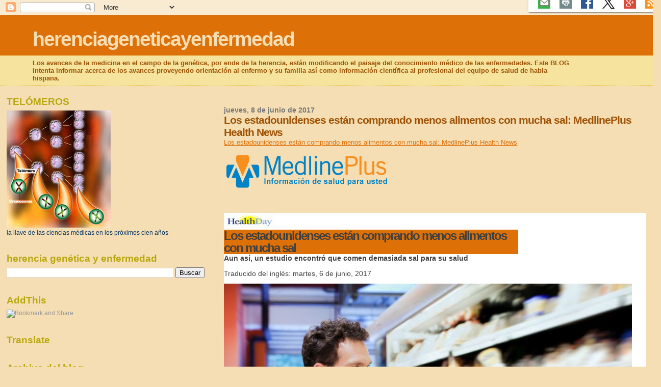

--- FILE ---
content_type: text/html; charset=UTF-8
request_url: https://herenciageneticayenfermedad.blogspot.com/b/stats?style=BLACK_TRANSPARENT&timeRange=ALL_TIME&token=APq4FmD_uBciH5YJSj0EFC9pVwviljUiPAJNFCzkLmqNEnMVGnB9T72kNXb2fxT4402OLnb2hFcmbj4b1F4eHmmufaTYen3B1A
body_size: -15
content:
{"total":15255873,"sparklineOptions":{"backgroundColor":{"fillOpacity":0.1,"fill":"#000000"},"series":[{"areaOpacity":0.3,"color":"#202020"}]},"sparklineData":[[0,12],[1,14],[2,8],[3,8],[4,6],[5,7],[6,6],[7,9],[8,8],[9,8],[10,38],[11,14],[12,9],[13,13],[14,8],[15,12],[16,14],[17,23],[18,86],[19,98],[20,29],[21,100],[22,88],[23,28],[24,47],[25,16],[26,18],[27,25],[28,42],[29,37]],"nextTickMs":10843}

--- FILE ---
content_type: text/html; charset=utf-8
request_url: https://www.google.com/recaptcha/api2/aframe
body_size: 259
content:
<!DOCTYPE HTML><html><head><meta http-equiv="content-type" content="text/html; charset=UTF-8"></head><body><script nonce="pcCXgLiGryXDMuUlB9Gj2A">/** Anti-fraud and anti-abuse applications only. See google.com/recaptcha */ try{var clients={'sodar':'https://pagead2.googlesyndication.com/pagead/sodar?'};window.addEventListener("message",function(a){try{if(a.source===window.parent){var b=JSON.parse(a.data);var c=clients[b['id']];if(c){var d=document.createElement('img');d.src=c+b['params']+'&rc='+(localStorage.getItem("rc::a")?sessionStorage.getItem("rc::b"):"");window.document.body.appendChild(d);sessionStorage.setItem("rc::e",parseInt(sessionStorage.getItem("rc::e")||0)+1);localStorage.setItem("rc::h",'1769635692185');}}}catch(b){}});window.parent.postMessage("_grecaptcha_ready", "*");}catch(b){}</script></body></html>